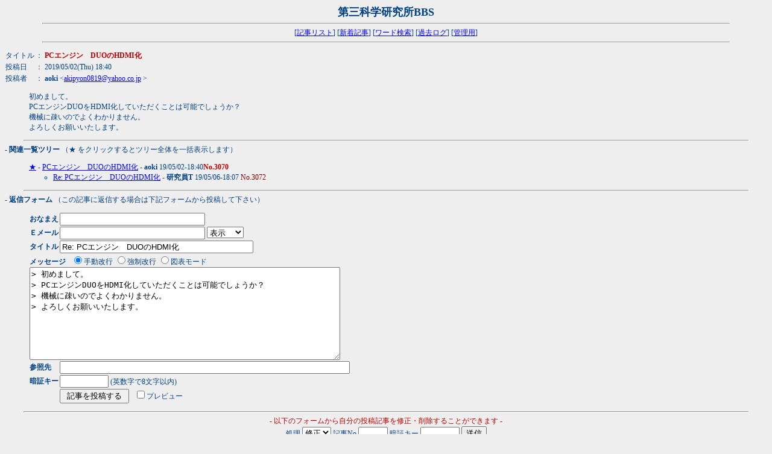

--- FILE ---
content_type: text/html
request_url: http://www.3rd-sri.com/cgi-bin/ita1/sri-ita1.cgi?no=3070&reno=no&oya=3070&mode=msgview&page=0
body_size: 5450
content:
<!DOCTYPE HTML PUBLIC "-//W3C//DTD HTML 4.01 Transitional//EN">
<html lang="ja">
<head>
<META HTTP-EQUIV="Content-type" CONTENT="text/html; charset=Shift_JIS">
<META HTTP-EQUIV="Content-Style-Type" content="text/css">
<META HTTP-EQUIV="Content-Script-Type" content="text/javascript">
<META HTTP-EQUIV="Pragma" CONTENT="no-cache">
<META HTTP-EQUIV="Cache-Control" CONTENT="no-cache">
<META HTTP-EQUIV="Expires" CONTENT="Mon, 1 Jan 1990 01:01:01 GMT">
<META HTTP-EQUIV="Expires" CONTENT="0">
<STYLE type="text/css">
<!--
body,tr,td,th { font-size:12px; font-family:"MS UI Gothic, Osaka, ＭＳ Ｐゴシック"; }
a:hover       { text-decoration:underline; color:#DD0000; }
.num          { font-family:Verdana,Helvetica,Arial; }
.obi          { background-color:#004080; color:#ffffff; }
-->
</STYLE>
<script language='JavaScript'>
<!-- //
function address(){
user_name=address.arguments[0] + "&#64;" + address.arguments[1];
document.write(user_name.link("mailto:" + address.arguments[0] + "&#64;" + address.arguments[1]));
}
function fcheck(){
document.write(fcheck.arguments[1] + fcheck.arguments[2] + fcheck.arguments[0] + fcheck.arguments[3]);
}
//-->
</script>
<title>第三科学研究所BBS</title></head>
<body bgcolor="#EEEEEE" text="#004080" link="#0000FF" vlink="#008080" alink="#DD0000" >
<div align="center">
<b style="font-size:18px;color:#004080">第三科学研究所BBS</b>
<hr width="90%">
[<a href="./sri-ita1.cgi?page=0&list=">記事リスト</a>]
[<a href="./sri-ita1.cgi?mode=newsort">新着記事</a>]
[<a href="./sri-ita1.cgi?mode=find">ワード検索</a>]
[<a href="./sri-ita1.cgi?mode=past">過去ログ</a>]
[<a href="./wf_admin.cgi">管理用</a>]<hr width="90%"></div>
<p><table cellspacing=0>
<tr>
  <td>タイトル</td>
  <td>： <b><font color="#BC0000">PCエンジン　DUOのHDMI化</font></b></td>
</tr>
<tr>
  <td>投稿日</td><td>： 2019/05/02(Thu) 18:40</td>
</tr>
<tr>
  <td>投稿者</td><td>： <b>aoki</b>
<<script type="text/javascript">
<!-- //
address("akipyon0819","yahoo&#46;co&#46;jp");
// -->
</script>
<noscript><a href="./sri-ita1.cgi?mode=noscript">メールアドレス</a></noscript>></td></tr>
</table><blockquote>初めまして。<br>PCエンジンDUOをHDMI化していただくことは可能でしょうか？<br>機械に疎いのでよくわかりません。<br>よろしくお願いいたします。</blockquote><p>
<hr width='95%'><b style='text-indent:18'>- 関連一覧ツリー</b>
（★ をクリックするとツリー全体を一括表示します）<br>
<ul>
<a href="./sri-ita1.cgi?mode=allread&no=3070&page=0">★</a> - <a href="./sri-ita1.cgi?no=3070&reno=no&oya=3070&mode=msgview&page=0">PCエンジン　DUOのHDMI化</a> - <B>aoki</B> 19/05/02-18:40<font color="#BC0000"><B>No.3070</B></font>
<ul>
<li><a href="./sri-ita1.cgi?no=3072&reno=3070&oya=3070&mode=msgview&page=0">Re: PCエンジン　DUOのHDMI化</a> - <B>研究員T</B> 19/05/06-18:07 <font color="#800000">No.3072</font>
</ul>
</ul>
<hr width='95%'><a name="msg"></a>
<b style='text-indent:18'>- 返信フォーム</b>
（この記事に返信する場合は下記フォームから投稿して下さい）<br>
<form action="./wf_regi.cgi" method="POST">
<input type=hidden name=WEB_FORUM value=mhiFplpm>
<!--    //
<input type=hidden name=mode value="write">
//     -->
<input type=hidden name=page value="0">
<input type=hidden name=action value="res_msg">
<input type=hidden name=no value="3070">
<input type=hidden name=oya value="3070">
<blockquote><table border=0 cellspacing=0 cellpadding=1>
<tr><td><b>おなまえ</b></td><td><input type=text name=message size=28 value=""></td></tr>
<tr><td><b>Ｅメール</b></td><td><input type=hidden name=mail size=28 value="kpgr7KNIu/Q">
<input type=text name=url size=28 value=""> 
<select name=smail>
<option value="0" selected>表示
<option value="1">非表示
</select></td></tr>
<tr><td><b>タイトル</b></td><td>
<!-- //
<input type=text name=subject size=36 value="">
// -->
<input type=hidden name=title size=36 value="">
<input type=hidden name=theme size=36 value="">
<input type=text name=sub size=38 value="Re: PCエンジン　DUOのHDMI化"></td></tr>
<tr><td colspan=2><b>メッセージ</b>&nbsp;&nbsp;&nbsp;<input type=radio name=wrap value="soft" checked>手動改行
<input type=radio name=wrap value="hard">強制改行
<input type=radio name=wrap value="pre">図表モード
<br><textarea name=name rows=10 cols=62 wrap=soft>
&gt; 初めまして。&gt; PCエンジンDUOをHDMI化していただくことは可能でしょうか？&gt; 機械に疎いのでよくわかりません。&gt; よろしくお願いいたします。</textarea><tr><td nowrap><b>参照先</b></td>
<!--//
<tr>
  <td><b>URL</b></td>
<td><input type=text name=url2 size=50 value=""></td>
</tr>
//-->
<td><input type=hidden name="formcheck" value="1132844113">
<input type=text name=email size=58 value=""></td></tr>
<tr>
  <td><b>暗証キー</b></td>
  <td><input type=password name=pwd size=8 value="" maxlength=8>
	(英数字で8文字以内)</td>
</tr>
<tr>
   <td></td>
    <td>
<input type=hidden name=mode value="cancel">
<input type=submit value=" 記事を投稿する ">
 &nbsp; <input type=checkbox name=pview value="on" >プレビュー   </td>
</tr>
</table>
</form>
</blockquote>
<hr width="95%">
<div align="center">
<form action="./wf_regi.cgi" method="POST">
<input type=hidden name=page value="0">
<font color="#BC0000">
- 以下のフォームから自分の投稿記事を修正・削除することができます -</font><br>
処理 <select name=mode>
<option value="usr_edt">修正
<option value="usr_del">削除
</select>
記事No <input type=text name=no size=4>
暗証キー <input type=password name=pwd size=6>
<input type=submit value="送信"></form>
<hr width="95%"></div>
</body>
</html>
